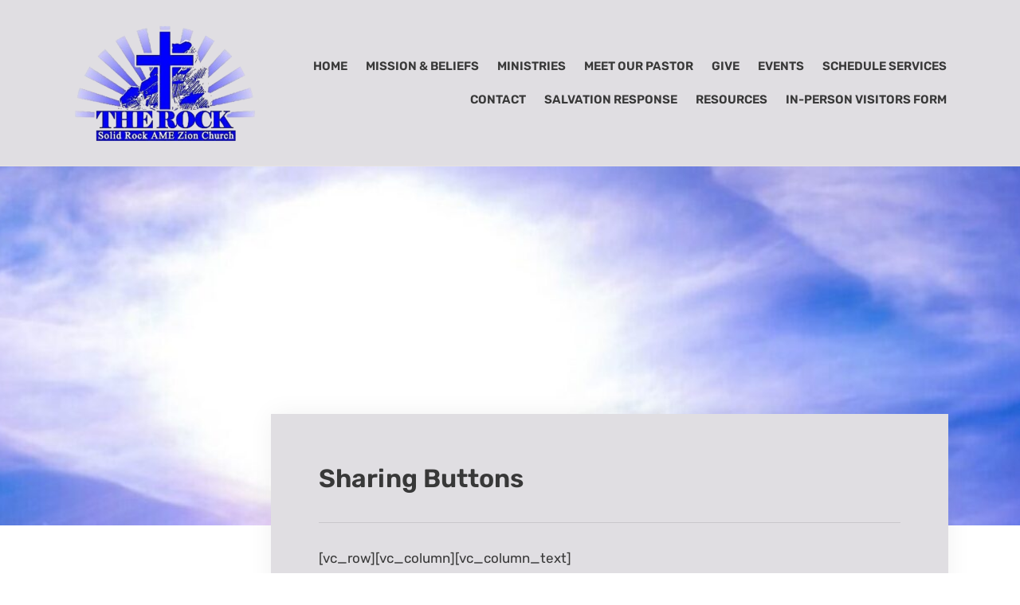

--- FILE ---
content_type: text/html; charset=UTF-8
request_url: https://solidrockamezion.org/elements/sharing-buttons/
body_size: 8195
content:
<!DOCTYPE html>
<html lang="en">
<head>
	<meta charset="UTF-8" />
	<meta http-equiv="X-UA-Compatible" content="IE=edge" />
	<meta name="viewport" content="width=device-width, initial-scale=1.0" />
<link rel="profile" href="//gmpg.org/xfn/11" />
	<title>Sharing Buttons &#8211; Solid Rock AME Zion Church</title>
<meta name='robots' content='max-image-preview:large' />
	<style>img:is([sizes="auto" i], [sizes^="auto," i]) { contain-intrinsic-size: 3000px 1500px }</style>
	<link rel="alternate" type="application/rss+xml" title="Solid Rock AME Zion Church &raquo; Feed" href="https://solidrockamezion.org/feed/" />
<link rel="alternate" type="application/rss+xml" title="Solid Rock AME Zion Church &raquo; Comments Feed" href="https://solidrockamezion.org/comments/feed/" />
<link rel="alternate" type="text/calendar" title="Solid Rock AME Zion Church &raquo; iCal Feed" href="https://solidrockamezion.org/events/?ical=1" />
<script type="text/javascript">
/* <![CDATA[ */
window._wpemojiSettings = {"baseUrl":"https:\/\/s.w.org\/images\/core\/emoji\/16.0.1\/72x72\/","ext":".png","svgUrl":"https:\/\/s.w.org\/images\/core\/emoji\/16.0.1\/svg\/","svgExt":".svg","source":{"concatemoji":"https:\/\/solidrockamezion.org\/wp-includes\/js\/wp-emoji-release.min.js?ver=6.8.3"}};
/*! This file is auto-generated */
!function(s,n){var o,i,e;function c(e){try{var t={supportTests:e,timestamp:(new Date).valueOf()};sessionStorage.setItem(o,JSON.stringify(t))}catch(e){}}function p(e,t,n){e.clearRect(0,0,e.canvas.width,e.canvas.height),e.fillText(t,0,0);var t=new Uint32Array(e.getImageData(0,0,e.canvas.width,e.canvas.height).data),a=(e.clearRect(0,0,e.canvas.width,e.canvas.height),e.fillText(n,0,0),new Uint32Array(e.getImageData(0,0,e.canvas.width,e.canvas.height).data));return t.every(function(e,t){return e===a[t]})}function u(e,t){e.clearRect(0,0,e.canvas.width,e.canvas.height),e.fillText(t,0,0);for(var n=e.getImageData(16,16,1,1),a=0;a<n.data.length;a++)if(0!==n.data[a])return!1;return!0}function f(e,t,n,a){switch(t){case"flag":return n(e,"\ud83c\udff3\ufe0f\u200d\u26a7\ufe0f","\ud83c\udff3\ufe0f\u200b\u26a7\ufe0f")?!1:!n(e,"\ud83c\udde8\ud83c\uddf6","\ud83c\udde8\u200b\ud83c\uddf6")&&!n(e,"\ud83c\udff4\udb40\udc67\udb40\udc62\udb40\udc65\udb40\udc6e\udb40\udc67\udb40\udc7f","\ud83c\udff4\u200b\udb40\udc67\u200b\udb40\udc62\u200b\udb40\udc65\u200b\udb40\udc6e\u200b\udb40\udc67\u200b\udb40\udc7f");case"emoji":return!a(e,"\ud83e\udedf")}return!1}function g(e,t,n,a){var r="undefined"!=typeof WorkerGlobalScope&&self instanceof WorkerGlobalScope?new OffscreenCanvas(300,150):s.createElement("canvas"),o=r.getContext("2d",{willReadFrequently:!0}),i=(o.textBaseline="top",o.font="600 32px Arial",{});return e.forEach(function(e){i[e]=t(o,e,n,a)}),i}function t(e){var t=s.createElement("script");t.src=e,t.defer=!0,s.head.appendChild(t)}"undefined"!=typeof Promise&&(o="wpEmojiSettingsSupports",i=["flag","emoji"],n.supports={everything:!0,everythingExceptFlag:!0},e=new Promise(function(e){s.addEventListener("DOMContentLoaded",e,{once:!0})}),new Promise(function(t){var n=function(){try{var e=JSON.parse(sessionStorage.getItem(o));if("object"==typeof e&&"number"==typeof e.timestamp&&(new Date).valueOf()<e.timestamp+604800&&"object"==typeof e.supportTests)return e.supportTests}catch(e){}return null}();if(!n){if("undefined"!=typeof Worker&&"undefined"!=typeof OffscreenCanvas&&"undefined"!=typeof URL&&URL.createObjectURL&&"undefined"!=typeof Blob)try{var e="postMessage("+g.toString()+"("+[JSON.stringify(i),f.toString(),p.toString(),u.toString()].join(",")+"));",a=new Blob([e],{type:"text/javascript"}),r=new Worker(URL.createObjectURL(a),{name:"wpTestEmojiSupports"});return void(r.onmessage=function(e){c(n=e.data),r.terminate(),t(n)})}catch(e){}c(n=g(i,f,p,u))}t(n)}).then(function(e){for(var t in e)n.supports[t]=e[t],n.supports.everything=n.supports.everything&&n.supports[t],"flag"!==t&&(n.supports.everythingExceptFlag=n.supports.everythingExceptFlag&&n.supports[t]);n.supports.everythingExceptFlag=n.supports.everythingExceptFlag&&!n.supports.flag,n.DOMReady=!1,n.readyCallback=function(){n.DOMReady=!0}}).then(function(){return e}).then(function(){var e;n.supports.everything||(n.readyCallback(),(e=n.source||{}).concatemoji?t(e.concatemoji):e.wpemoji&&e.twemoji&&(t(e.twemoji),t(e.wpemoji)))}))}((window,document),window._wpemojiSettings);
/* ]]> */
</script>
<link rel='stylesheet' id='sgr-css' href='https://solidrockamezion.org/wp-content/plugins/simple-google-recaptcha/sgr.css?ver=1667736690' type='text/css' media='all' />
<link rel='stylesheet' id='dashicons-css' href='https://solidrockamezion.org/wp-includes/css/dashicons.min.css?ver=6.8.3' type='text/css' media='all' />
<link rel='stylesheet' id='tec-variables-skeleton-css' href='https://solidrockamezion.org/wp-content/plugins/event-tickets/common/build/css/variables-skeleton.css?ver=6.9.7' type='text/css' media='all' />
<link rel='stylesheet' id='tec-variables-full-css' href='https://solidrockamezion.org/wp-content/plugins/event-tickets/common/build/css/variables-full.css?ver=6.9.7' type='text/css' media='all' />
<link rel='stylesheet' id='tribe-common-skeleton-style-css' href='https://solidrockamezion.org/wp-content/plugins/event-tickets/common/build/css/common-skeleton.css?ver=6.9.7' type='text/css' media='all' />
<link rel='stylesheet' id='tribe-common-full-style-css' href='https://solidrockamezion.org/wp-content/plugins/event-tickets/common/build/css/common-full.css?ver=6.9.7' type='text/css' media='all' />
<link rel='stylesheet' id='event-tickets-tickets-css-css' href='https://solidrockamezion.org/wp-content/plugins/event-tickets/build/css/tickets.css?ver=5.26.6' type='text/css' media='all' />
<link rel='stylesheet' id='event-tickets-tickets-rsvp-css-css' href='https://solidrockamezion.org/wp-content/plugins/event-tickets/build/css/rsvp-v1.css?ver=5.26.6' type='text/css' media='all' />
<style id='wp-emoji-styles-inline-css' type='text/css'>

	img.wp-smiley, img.emoji {
		display: inline !important;
		border: none !important;
		box-shadow: none !important;
		height: 1em !important;
		width: 1em !important;
		margin: 0 0.07em !important;
		vertical-align: -0.1em !important;
		background: none !important;
		padding: 0 !important;
	}
</style>
<link rel='stylesheet' id='wp-block-library-css' href='https://solidrockamezion.org/wp-includes/css/dist/block-library/style.min.css?ver=6.8.3' type='text/css' media='all' />
<style id='classic-theme-styles-inline-css' type='text/css'>
/*! This file is auto-generated */
.wp-block-button__link{color:#fff;background-color:#32373c;border-radius:9999px;box-shadow:none;text-decoration:none;padding:calc(.667em + 2px) calc(1.333em + 2px);font-size:1.125em}.wp-block-file__button{background:#32373c;color:#fff;text-decoration:none}
</style>
<style id='global-styles-inline-css' type='text/css'>
:root{--wp--preset--aspect-ratio--square: 1;--wp--preset--aspect-ratio--4-3: 4/3;--wp--preset--aspect-ratio--3-4: 3/4;--wp--preset--aspect-ratio--3-2: 3/2;--wp--preset--aspect-ratio--2-3: 2/3;--wp--preset--aspect-ratio--16-9: 16/9;--wp--preset--aspect-ratio--9-16: 9/16;--wp--preset--color--black: #000000;--wp--preset--color--cyan-bluish-gray: #abb8c3;--wp--preset--color--white: #ffffff;--wp--preset--color--pale-pink: #f78da7;--wp--preset--color--vivid-red: #cf2e2e;--wp--preset--color--luminous-vivid-orange: #ff6900;--wp--preset--color--luminous-vivid-amber: #fcb900;--wp--preset--color--light-green-cyan: #7bdcb5;--wp--preset--color--vivid-green-cyan: #00d084;--wp--preset--color--pale-cyan-blue: #8ed1fc;--wp--preset--color--vivid-cyan-blue: #0693e3;--wp--preset--color--vivid-purple: #9b51e0;--wp--preset--color--bbp-white-100: #ffffff;--wp--preset--color--bbp-black-100: #000000;--wp--preset--gradient--vivid-cyan-blue-to-vivid-purple: linear-gradient(135deg,rgba(6,147,227,1) 0%,rgb(155,81,224) 100%);--wp--preset--gradient--light-green-cyan-to-vivid-green-cyan: linear-gradient(135deg,rgb(122,220,180) 0%,rgb(0,208,130) 100%);--wp--preset--gradient--luminous-vivid-amber-to-luminous-vivid-orange: linear-gradient(135deg,rgba(252,185,0,1) 0%,rgba(255,105,0,1) 100%);--wp--preset--gradient--luminous-vivid-orange-to-vivid-red: linear-gradient(135deg,rgba(255,105,0,1) 0%,rgb(207,46,46) 100%);--wp--preset--gradient--very-light-gray-to-cyan-bluish-gray: linear-gradient(135deg,rgb(238,238,238) 0%,rgb(169,184,195) 100%);--wp--preset--gradient--cool-to-warm-spectrum: linear-gradient(135deg,rgb(74,234,220) 0%,rgb(151,120,209) 20%,rgb(207,42,186) 40%,rgb(238,44,130) 60%,rgb(251,105,98) 80%,rgb(254,248,76) 100%);--wp--preset--gradient--blush-light-purple: linear-gradient(135deg,rgb(255,206,236) 0%,rgb(152,150,240) 100%);--wp--preset--gradient--blush-bordeaux: linear-gradient(135deg,rgb(254,205,165) 0%,rgb(254,45,45) 50%,rgb(107,0,62) 100%);--wp--preset--gradient--luminous-dusk: linear-gradient(135deg,rgb(255,203,112) 0%,rgb(199,81,192) 50%,rgb(65,88,208) 100%);--wp--preset--gradient--pale-ocean: linear-gradient(135deg,rgb(255,245,203) 0%,rgb(182,227,212) 50%,rgb(51,167,181) 100%);--wp--preset--gradient--electric-grass: linear-gradient(135deg,rgb(202,248,128) 0%,rgb(113,206,126) 100%);--wp--preset--gradient--midnight: linear-gradient(135deg,rgb(2,3,129) 0%,rgb(40,116,252) 100%);--wp--preset--font-size--small: 13px;--wp--preset--font-size--medium: 20px;--wp--preset--font-size--large: 36px;--wp--preset--font-size--x-large: 42px;--wp--preset--spacing--20: 0.44rem;--wp--preset--spacing--30: 0.67rem;--wp--preset--spacing--40: 1rem;--wp--preset--spacing--50: 1.5rem;--wp--preset--spacing--60: 2.25rem;--wp--preset--spacing--70: 3.38rem;--wp--preset--spacing--80: 5.06rem;--wp--preset--shadow--natural: 6px 6px 9px rgba(0, 0, 0, 0.2);--wp--preset--shadow--deep: 12px 12px 50px rgba(0, 0, 0, 0.4);--wp--preset--shadow--sharp: 6px 6px 0px rgba(0, 0, 0, 0.2);--wp--preset--shadow--outlined: 6px 6px 0px -3px rgba(255, 255, 255, 1), 6px 6px rgba(0, 0, 0, 1);--wp--preset--shadow--crisp: 6px 6px 0px rgba(0, 0, 0, 1);}:where(.is-layout-flex){gap: 0.5em;}:where(.is-layout-grid){gap: 0.5em;}body .is-layout-flex{display: flex;}.is-layout-flex{flex-wrap: wrap;align-items: center;}.is-layout-flex > :is(*, div){margin: 0;}body .is-layout-grid{display: grid;}.is-layout-grid > :is(*, div){margin: 0;}:where(.wp-block-columns.is-layout-flex){gap: 2em;}:where(.wp-block-columns.is-layout-grid){gap: 2em;}:where(.wp-block-post-template.is-layout-flex){gap: 1.25em;}:where(.wp-block-post-template.is-layout-grid){gap: 1.25em;}.has-black-color{color: var(--wp--preset--color--black) !important;}.has-cyan-bluish-gray-color{color: var(--wp--preset--color--cyan-bluish-gray) !important;}.has-white-color{color: var(--wp--preset--color--white) !important;}.has-pale-pink-color{color: var(--wp--preset--color--pale-pink) !important;}.has-vivid-red-color{color: var(--wp--preset--color--vivid-red) !important;}.has-luminous-vivid-orange-color{color: var(--wp--preset--color--luminous-vivid-orange) !important;}.has-luminous-vivid-amber-color{color: var(--wp--preset--color--luminous-vivid-amber) !important;}.has-light-green-cyan-color{color: var(--wp--preset--color--light-green-cyan) !important;}.has-vivid-green-cyan-color{color: var(--wp--preset--color--vivid-green-cyan) !important;}.has-pale-cyan-blue-color{color: var(--wp--preset--color--pale-cyan-blue) !important;}.has-vivid-cyan-blue-color{color: var(--wp--preset--color--vivid-cyan-blue) !important;}.has-vivid-purple-color{color: var(--wp--preset--color--vivid-purple) !important;}.has-black-background-color{background-color: var(--wp--preset--color--black) !important;}.has-cyan-bluish-gray-background-color{background-color: var(--wp--preset--color--cyan-bluish-gray) !important;}.has-white-background-color{background-color: var(--wp--preset--color--white) !important;}.has-pale-pink-background-color{background-color: var(--wp--preset--color--pale-pink) !important;}.has-vivid-red-background-color{background-color: var(--wp--preset--color--vivid-red) !important;}.has-luminous-vivid-orange-background-color{background-color: var(--wp--preset--color--luminous-vivid-orange) !important;}.has-luminous-vivid-amber-background-color{background-color: var(--wp--preset--color--luminous-vivid-amber) !important;}.has-light-green-cyan-background-color{background-color: var(--wp--preset--color--light-green-cyan) !important;}.has-vivid-green-cyan-background-color{background-color: var(--wp--preset--color--vivid-green-cyan) !important;}.has-pale-cyan-blue-background-color{background-color: var(--wp--preset--color--pale-cyan-blue) !important;}.has-vivid-cyan-blue-background-color{background-color: var(--wp--preset--color--vivid-cyan-blue) !important;}.has-vivid-purple-background-color{background-color: var(--wp--preset--color--vivid-purple) !important;}.has-black-border-color{border-color: var(--wp--preset--color--black) !important;}.has-cyan-bluish-gray-border-color{border-color: var(--wp--preset--color--cyan-bluish-gray) !important;}.has-white-border-color{border-color: var(--wp--preset--color--white) !important;}.has-pale-pink-border-color{border-color: var(--wp--preset--color--pale-pink) !important;}.has-vivid-red-border-color{border-color: var(--wp--preset--color--vivid-red) !important;}.has-luminous-vivid-orange-border-color{border-color: var(--wp--preset--color--luminous-vivid-orange) !important;}.has-luminous-vivid-amber-border-color{border-color: var(--wp--preset--color--luminous-vivid-amber) !important;}.has-light-green-cyan-border-color{border-color: var(--wp--preset--color--light-green-cyan) !important;}.has-vivid-green-cyan-border-color{border-color: var(--wp--preset--color--vivid-green-cyan) !important;}.has-pale-cyan-blue-border-color{border-color: var(--wp--preset--color--pale-cyan-blue) !important;}.has-vivid-cyan-blue-border-color{border-color: var(--wp--preset--color--vivid-cyan-blue) !important;}.has-vivid-purple-border-color{border-color: var(--wp--preset--color--vivid-purple) !important;}.has-vivid-cyan-blue-to-vivid-purple-gradient-background{background: var(--wp--preset--gradient--vivid-cyan-blue-to-vivid-purple) !important;}.has-light-green-cyan-to-vivid-green-cyan-gradient-background{background: var(--wp--preset--gradient--light-green-cyan-to-vivid-green-cyan) !important;}.has-luminous-vivid-amber-to-luminous-vivid-orange-gradient-background{background: var(--wp--preset--gradient--luminous-vivid-amber-to-luminous-vivid-orange) !important;}.has-luminous-vivid-orange-to-vivid-red-gradient-background{background: var(--wp--preset--gradient--luminous-vivid-orange-to-vivid-red) !important;}.has-very-light-gray-to-cyan-bluish-gray-gradient-background{background: var(--wp--preset--gradient--very-light-gray-to-cyan-bluish-gray) !important;}.has-cool-to-warm-spectrum-gradient-background{background: var(--wp--preset--gradient--cool-to-warm-spectrum) !important;}.has-blush-light-purple-gradient-background{background: var(--wp--preset--gradient--blush-light-purple) !important;}.has-blush-bordeaux-gradient-background{background: var(--wp--preset--gradient--blush-bordeaux) !important;}.has-luminous-dusk-gradient-background{background: var(--wp--preset--gradient--luminous-dusk) !important;}.has-pale-ocean-gradient-background{background: var(--wp--preset--gradient--pale-ocean) !important;}.has-electric-grass-gradient-background{background: var(--wp--preset--gradient--electric-grass) !important;}.has-midnight-gradient-background{background: var(--wp--preset--gradient--midnight) !important;}.has-small-font-size{font-size: var(--wp--preset--font-size--small) !important;}.has-medium-font-size{font-size: var(--wp--preset--font-size--medium) !important;}.has-large-font-size{font-size: var(--wp--preset--font-size--large) !important;}.has-x-large-font-size{font-size: var(--wp--preset--font-size--x-large) !important;}
:where(.wp-block-post-template.is-layout-flex){gap: 1.25em;}:where(.wp-block-post-template.is-layout-grid){gap: 1.25em;}
:where(.wp-block-columns.is-layout-flex){gap: 2em;}:where(.wp-block-columns.is-layout-grid){gap: 2em;}
:root :where(.wp-block-pullquote){font-size: 1.5em;line-height: 1.6;}
</style>
<link rel='stylesheet' id='pbx-public-css' href='https://solidrockamezion.org/wp-content/plugins/praybox/css/bt-praybox-sc.css?ver=6.8.3' type='text/css' media='all' />
<link rel='stylesheet' id='faith-style-css' href='https://solidrockamezion.org/wp-content/themes/faith/style.css?ver=1.3.2' type='text/css' media='all' />
<style id='faith-style-inline-css' type='text/css'>

		/* Custom Page Background Color */
		.page-has-frame #site-content {
			background-color: #e0dee2;
		}

		/* Custom Header Background Color */
		:root {
			--faith-special-background-color: #e0dee2;
		}

		/* Custom Footer Background Color */
		:root {
			--faith-footer-background-color: #e0dee2;
		}

		/* Custom Footer Text Color */
		:root {
			--faith-footer-text-color: #000000;
		}

		/* Custom Accent Color */
		:root {
			--faith-primary-accent-color: #b1481b;
		}

		/* Custom Link:hover Color */
		:root {
			--faith-link-color-hover: #0306b5;
		}

		/* Custom Main Text Color */
		:root {
			--faith-primary-text-color: #383838
		}
</style>
<link rel='stylesheet' id='ilovewp-icomoon-css' href='https://solidrockamezion.org/wp-content/themes/faith/css/icomoon.css?ver=1.3.2' type='text/css' media='all' />
<link rel='stylesheet' id='event-tickets-rsvp-css' href='https://solidrockamezion.org/wp-content/plugins/event-tickets/build/css/rsvp.css?ver=5.26.6' type='text/css' media='all' />
<link rel='stylesheet' id='__EPYT__style-css' href='https://solidrockamezion.org/wp-content/plugins/youtube-embed-plus/styles/ytprefs.min.css?ver=14.2.3' type='text/css' media='all' />
<style id='__EPYT__style-inline-css' type='text/css'>

                .epyt-gallery-thumb {
                        width: 33.333%;
                }
                
</style>
<script type="text/javascript" id="sgr-js-extra">
/* <![CDATA[ */
var sgr = {"sgr_site_key":""};
/* ]]> */
</script>
<script type="text/javascript" src="https://solidrockamezion.org/wp-content/plugins/simple-google-recaptcha/sgr.js?ver=1667736690" id="sgr-js"></script>
<script type="text/javascript" src="https://solidrockamezion.org/wp-includes/js/jquery/jquery.min.js?ver=3.7.1" id="jquery-core-js"></script>
<script type="text/javascript" src="https://solidrockamezion.org/wp-includes/js/jquery/jquery-migrate.min.js?ver=3.4.1" id="jquery-migrate-js"></script>
<script type="text/javascript" id="praybox_public-js-extra">
/* <![CDATA[ */
var pbAjax = {"pb_ajaxurl":"https:\/\/solidrockamezion.org\/wp-admin\/public_pb_ajax.php"};
/* ]]> */
</script>
<script type="text/javascript" src="https://solidrockamezion.org/wp-content/plugins/praybox/js/jquery.pb_public.js?ver=6.8.3" id="praybox_public-js"></script>
<script type="text/javascript" src="https://solidrockamezion.org/wp-content/themes/faith/js/superfish.min.js?ver=1" id="jquery-superfish-js"></script>
<script type="text/javascript" src="https://solidrockamezion.org/wp-content/themes/faith/js/jquery.flexslider-min.js?ver=1" id="jquery-flexslider-js"></script>
<script type="text/javascript" id="__ytprefs__-js-extra">
/* <![CDATA[ */
var _EPYT_ = {"ajaxurl":"https:\/\/solidrockamezion.org\/wp-admin\/admin-ajax.php","security":"ec07e104ac","gallery_scrolloffset":"20","eppathtoscripts":"https:\/\/solidrockamezion.org\/wp-content\/plugins\/youtube-embed-plus\/scripts\/","eppath":"https:\/\/solidrockamezion.org\/wp-content\/plugins\/youtube-embed-plus\/","epresponsiveselector":"[\"iframe.__youtube_prefs__\"]","epdovol":"1","version":"14.2.3","evselector":"iframe.__youtube_prefs__[src], iframe[src*=\"youtube.com\/embed\/\"], iframe[src*=\"youtube-nocookie.com\/embed\/\"]","ajax_compat":"","maxres_facade":"eager","ytapi_load":"light","pause_others":"","stopMobileBuffer":"1","facade_mode":"","not_live_on_channel":""};
/* ]]> */
</script>
<script type="text/javascript" src="https://solidrockamezion.org/wp-content/plugins/youtube-embed-plus/scripts/ytprefs.min.js?ver=14.2.3" id="__ytprefs__-js"></script>
<link rel="https://api.w.org/" href="https://solidrockamezion.org/wp-json/" /><link rel="alternate" title="JSON" type="application/json" href="https://solidrockamezion.org/wp-json/wp/v2/pages/3976" /><link rel="EditURI" type="application/rsd+xml" title="RSD" href="https://solidrockamezion.org/xmlrpc.php?rsd" />
<meta name="generator" content="WordPress 6.8.3" />
<link rel="canonical" href="https://solidrockamezion.org/elements/sharing-buttons/" />
<link rel='shortlink' href='https://solidrockamezion.org/?p=3976' />
<link rel="alternate" title="oEmbed (JSON)" type="application/json+oembed" href="https://solidrockamezion.org/wp-json/oembed/1.0/embed?url=https%3A%2F%2Fsolidrockamezion.org%2Felements%2Fsharing-buttons%2F" />
<link rel="alternate" title="oEmbed (XML)" type="text/xml+oembed" href="https://solidrockamezion.org/wp-json/oembed/1.0/embed?url=https%3A%2F%2Fsolidrockamezion.org%2Felements%2Fsharing-buttons%2F&#038;format=xml" />
<meta name="et-api-version" content="v1"><meta name="et-api-origin" content="https://solidrockamezion.org"><link rel="https://theeventscalendar.com/" href="https://solidrockamezion.org/wp-json/tribe/tickets/v1/" /><meta name="tec-api-version" content="v1"><meta name="tec-api-origin" content="https://solidrockamezion.org"><link rel="alternate" href="https://solidrockamezion.org/wp-json/tribe/events/v1/" /><link rel="icon" href="https://solidrockamezion.org/wp-content/uploads/2019/09/cropped-Screen-Shot-2019-09-27-at-9.33.13-PM-32x32.png" sizes="32x32" />
<link rel="icon" href="https://solidrockamezion.org/wp-content/uploads/2019/09/cropped-Screen-Shot-2019-09-27-at-9.33.13-PM-192x192.png" sizes="192x192" />
<link rel="apple-touch-icon" href="https://solidrockamezion.org/wp-content/uploads/2019/09/cropped-Screen-Shot-2019-09-27-at-9.33.13-PM-180x180.png" />
<meta name="msapplication-TileImage" content="https://solidrockamezion.org/wp-content/uploads/2019/09/cropped-Screen-Shot-2019-09-27-at-9.33.13-PM-270x270.png" />

</head>

<body class="wp-singular page-template-default page page-id-3976 page-child parent-pageid-2520 wp-custom-logo wp-embed-responsive wp-theme-faith tribe-no-js tec-no-tickets-on-recurring tec-no-rsvp-on-recurring page-header-default  tribe-theme-faith">


<div id="container">

	<a class="skip-link screen-reader-text" href="#site-main">Skip to content</a>
	<header class="site-header" role="banner">
	
		<div class="wrapper wrapper-header">

			<div id="site-branding"><a href="https://solidrockamezion.org/" class="custom-logo-link" rel="home"><img width="242" height="148" src="https://solidrockamezion.org/wp-content/uploads/2019/11/cropped-solidrock-church-logo-300x184-4.png" class="custom-logo" alt="Logo for Solid Rock AME Zion Church" decoding="async" srcset="https://solidrockamezion.org/wp-content/uploads/2019/11/cropped-solidrock-church-logo-300x184-4.png 242w, https://solidrockamezion.org/wp-content/uploads/2019/11/cropped-solidrock-church-logo-300x184-4-240x148.png 240w" sizes="(max-width: 242px) 100vw, 242px" /></a>			</div><!-- #site-branding -->
			<div id="site-header-navigation">

				<span id="site-mobile-menu-toggle">
	<button class="site-toggle-anchor">
		<span class="site-toggle-icon site-toggle-icon-open is-visible icon-icomoon ilovewp-icon-bars"></span>
		<span class="site-toggle-label site-toggle-label-open is-visible">Menu</span>
		<span class="site-toggle-icon site-toggle-icon-close icon-icomoon ilovewp-icon-bars"></span>
		<span class="site-toggle-label site-toggle-label-close">Menu</span>
	</button><!-- .site-toggle-anchor -->
</span><!-- #site-mobile-menu-toggle --><div id="site-mobile-menu">
	<div class="menu-wrapper">

				<nav class="mobile-menu" aria-label="Mobile Menu">
			<ul id="menu-main-nav" class="menu"><li id="menu-item-6604" class="menu-item menu-item-type-custom menu-item-object-custom menu-item-home menu-item-6604"><a href="http://solidrockamezion.org">HOME</a></li>
<li id="menu-item-6739" class="menu-item menu-item-type-post_type menu-item-object-page menu-item-6739"><a href="https://solidrockamezion.org/mission-beliefs/">MISSION &#038; BELIEFS</a></li>
<li id="menu-item-6627" class="menu-item menu-item-type-post_type menu-item-object-page menu-item-6627"><a href="https://solidrockamezion.org/ministries/">MINISTRIES</a></li>
<li id="menu-item-6635" class="menu-item menu-item-type-post_type menu-item-object-page menu-item-6635"><a href="https://solidrockamezion.org/the-pastor/">MEET OUR PASTOR</a></li>
<li id="menu-item-6629" class="menu-item menu-item-type-post_type menu-item-object-page menu-item-6629"><a href="https://solidrockamezion.org/give/">GIVE</a></li>
<li id="menu-item-7855" class="menu-item menu-item-type-post_type menu-item-object-page menu-item-7855"><a href="https://solidrockamezion.org/solid-rock-events/">EVENTS</a></li>
<li id="menu-item-6633" class="menu-item menu-item-type-post_type menu-item-object-page menu-item-6633"><a href="https://solidrockamezion.org/schedule-of-services/">SCHEDULE SERVICES</a></li>
<li id="menu-item-6639" class="menu-item menu-item-type-post_type menu-item-object-page menu-item-6639"><a href="https://solidrockamezion.org/pages/contact/">CONTACT</a></li>
<li id="menu-item-7208" class="menu-item menu-item-type-post_type menu-item-object-page menu-item-7208"><a href="https://solidrockamezion.org/salvation-response/">SALVATION RESPONSE</a></li>
<li id="menu-item-6853" class="menu-item menu-item-type-post_type menu-item-object-page menu-item-6853"><a href="https://solidrockamezion.org/resources/">RESOURCES</a></li>
<li id="menu-item-7684" class="menu-item menu-item-type-post_type menu-item-object-page menu-item-7684"><a href="https://solidrockamezion.org/in-person-worship/">IN-PERSON VISITORS FORM</a></li>
</ul>		</nav><!-- .mobile-menu -->
	</div><!-- .menu-wrapper -->
</div><!-- #site-mobile-menu -->	
				
				<nav id="faith-site-menu-main">
					<ul id="menu-main-menu" class="navbar-nav dropdown sf-menu"><li class="menu-item menu-item-type-custom menu-item-object-custom menu-item-home menu-item-6604"><a href="http://solidrockamezion.org">HOME</a></li>
<li class="menu-item menu-item-type-post_type menu-item-object-page menu-item-6739"><a href="https://solidrockamezion.org/mission-beliefs/">MISSION &#038; BELIEFS</a></li>
<li class="menu-item menu-item-type-post_type menu-item-object-page menu-item-6627"><a href="https://solidrockamezion.org/ministries/">MINISTRIES</a></li>
<li class="menu-item menu-item-type-post_type menu-item-object-page menu-item-6635"><a href="https://solidrockamezion.org/the-pastor/">MEET OUR PASTOR</a></li>
<li class="menu-item menu-item-type-post_type menu-item-object-page menu-item-6629"><a href="https://solidrockamezion.org/give/">GIVE</a></li>
<li class="menu-item menu-item-type-post_type menu-item-object-page menu-item-7855"><a href="https://solidrockamezion.org/solid-rock-events/">EVENTS</a></li>
<li class="menu-item menu-item-type-post_type menu-item-object-page menu-item-6633"><a href="https://solidrockamezion.org/schedule-of-services/">SCHEDULE SERVICES</a></li>
<li class="menu-item menu-item-type-post_type menu-item-object-page menu-item-6639"><a href="https://solidrockamezion.org/pages/contact/">CONTACT</a></li>
<li class="menu-item menu-item-type-post_type menu-item-object-page menu-item-7208"><a href="https://solidrockamezion.org/salvation-response/">SALVATION RESPONSE</a></li>
<li class="menu-item menu-item-type-post_type menu-item-object-page menu-item-6853"><a href="https://solidrockamezion.org/resources/">RESOURCES</a></li>
<li class="menu-item menu-item-type-post_type menu-item-object-page menu-item-7684"><a href="https://solidrockamezion.org/in-person-worship/">IN-PERSON VISITORS FORM</a></li>
</ul>				</nav><!-- #menu-main -->
			
			</div><!-- #site-header-navigation -->
						
		</div><!-- .wrapper .wrapper-header -->

	</header><!-- .site-header -->
		<div id="ilovewp-hero" class="ilovewp-hero-withimage">
		<div class="faith-slide-thumbnail"><img src="https://solidrockamezion.org/wp-content/uploads/2024/01/cropped-cropped-sun-sunbeams-heaven-1651316.jpg" width="1600" height="451" alt="" preloading="eager" class="faith-large-thumbnail faith-first-image skip-lazy wp-post-image" srcset="https://solidrockamezion.org/wp-content/uploads/2024/01/cropped-cropped-sun-sunbeams-heaven-1651316.jpg 1600w, https://solidrockamezion.org/wp-content/uploads/2024/01/cropped-cropped-sun-sunbeams-heaven-1651316-300x85.jpg 300w, https://solidrockamezion.org/wp-content/uploads/2024/01/cropped-cropped-sun-sunbeams-heaven-1651316-1024x289.jpg 1024w, https://solidrockamezion.org/wp-content/uploads/2024/01/cropped-cropped-sun-sunbeams-heaven-1651316-768x216.jpg 768w, https://solidrockamezion.org/wp-content/uploads/2024/01/cropped-cropped-sun-sunbeams-heaven-1651316-1536x433.jpg 1536w" sizes="(max-width: 1600px) 100vw, 1600px" decoding="async" fetchpriority="high" /></div><!-- .faith-slide-thumbnail -->
	</div><!-- #ilovewp-hero -->
	
	<div id="site-main" class="page-has-frame page-has-image">

		<div class="wrapper wrapper-main">
		
			<main id="site-content" class="site-main" role="main">
			
								
				<div class="site-content-wrapper">

					
<article id="post-3976" class="post-3976 page type-page status-publish hentry">

	<header class="ilovewp-page-intro ilovewp-page-inner">
		<h1 class="title-page">Sharing Buttons</h1>
	</header><!-- .ilovewp-page-intro -->

	<div class="post-single">

		<p>[vc_row][vc_column][vc_column_text]</p>
<h4 style="text-align: center;"><strong>4 Types &amp; 3 Color Styles</strong></h4>
<p>[/vc_column_text][us_separator type=&#8221;invisible&#8221; size=&#8221;large&#8221;][us_sharing align=&#8221;center&#8221; email=&#8221;1&#8243; facebook=&#8221;1&#8243; twitter=&#8221;1&#8243; gplus=&#8221;1&#8243; linkedin=&#8221;1&#8243; pinterest=&#8221;1&#8243; vk=&#8221;1&#8243;][us_sharing align=&#8221;center&#8221; color=&#8221;primary&#8221; email=&#8221;1&#8243; facebook=&#8221;1&#8243; twitter=&#8221;1&#8243; gplus=&#8221;1&#8243; linkedin=&#8221;1&#8243; pinterest=&#8221;1&#8243; vk=&#8221;1&#8243;][us_sharing align=&#8221;center&#8221; color=&#8221;secondary&#8221; email=&#8221;1&#8243; facebook=&#8221;1&#8243; twitter=&#8221;1&#8243; gplus=&#8221;1&#8243; linkedin=&#8221;1&#8243; pinterest=&#8221;1&#8243; vk=&#8221;1&#8243;][us_separator type=&#8221;invisible&#8221; size=&#8221;large&#8221;][us_sharing type=&#8221;solid&#8221; align=&#8221;center&#8221; email=&#8221;1&#8243; facebook=&#8221;1&#8243; twitter=&#8221;1&#8243; gplus=&#8221;1&#8243; linkedin=&#8221;1&#8243; pinterest=&#8221;1&#8243; vk=&#8221;1&#8243;][us_sharing type=&#8221;solid&#8221; align=&#8221;center&#8221; color=&#8221;primary&#8221; email=&#8221;1&#8243; facebook=&#8221;1&#8243; twitter=&#8221;1&#8243; gplus=&#8221;1&#8243; linkedin=&#8221;1&#8243; pinterest=&#8221;1&#8243; vk=&#8221;1&#8243;][us_sharing type=&#8221;solid&#8221; align=&#8221;center&#8221; color=&#8221;secondary&#8221; email=&#8221;1&#8243; facebook=&#8221;1&#8243; twitter=&#8221;1&#8243; gplus=&#8221;1&#8243; linkedin=&#8221;1&#8243; pinterest=&#8221;1&#8243; vk=&#8221;1&#8243;][us_separator type=&#8221;invisible&#8221; size=&#8221;large&#8221;][us_sharing type=&#8221;outlined&#8221; align=&#8221;center&#8221; email=&#8221;1&#8243; facebook=&#8221;1&#8243; twitter=&#8221;1&#8243; gplus=&#8221;1&#8243; linkedin=&#8221;1&#8243; pinterest=&#8221;1&#8243; vk=&#8221;1&#8243;][us_sharing type=&#8221;outlined&#8221; align=&#8221;center&#8221; color=&#8221;primary&#8221; email=&#8221;1&#8243; facebook=&#8221;1&#8243; twitter=&#8221;1&#8243; gplus=&#8221;1&#8243; linkedin=&#8221;1&#8243; pinterest=&#8221;1&#8243; vk=&#8221;1&#8243;][us_sharing type=&#8221;outlined&#8221; align=&#8221;center&#8221; color=&#8221;secondary&#8221; email=&#8221;1&#8243; facebook=&#8221;1&#8243; twitter=&#8221;1&#8243; gplus=&#8221;1&#8243; linkedin=&#8221;1&#8243; pinterest=&#8221;1&#8243; vk=&#8221;1&#8243;][us_separator type=&#8221;invisible&#8221; size=&#8221;small&#8221;][us_sharing type=&#8221;fixed&#8221; align=&#8221;right&#8221; email=&#8221;1&#8243; facebook=&#8221;1&#8243; twitter=&#8221;1&#8243; gplus=&#8221;1&#8243; linkedin=&#8221;1&#8243; pinterest=&#8221;1&#8243; vk=&#8221;1&#8243;][us_sharing type=&#8221;fixed&#8221; color=&#8221;primary&#8221; email=&#8221;1&#8243; facebook=&#8221;1&#8243; twitter=&#8221;1&#8243; gplus=&#8221;1&#8243; linkedin=&#8221;1&#8243; pinterest=&#8221;1&#8243; vk=&#8221;1&#8243;][us_sharing type=&#8221;fixed&#8221; align=&#8221;center&#8221; color=&#8221;secondary&#8221; counters=&#8221;hide&#8221; email=&#8221;1&#8243; facebook=&#8221;1&#8243; twitter=&#8221;1&#8243; gplus=&#8221;1&#8243; linkedin=&#8221;1&#8243; pinterest=&#8221;1&#8243; vk=&#8221;1&#8243;][/vc_column][/vc_row]</p>

		
	</div><!-- .post-single -->

</article><!-- #post-3976 -->					
										
				</div><!-- .site-content-wrapper -->
				
							
			</main><!-- #site-content -->
			
			
<aside id="site-aside" role="complementary">

	<div class="site-aside-wrapper">
	
		<div class="widget widget-ilovewp-related-pages"><div class="related-pages-wrapper"><p class="widget-title"><a href="https://solidrockamezion.org/?page_id=2520">Private: Content Elements</a></p><ul class="ilovewp-related-pages"><li class="ilovewp-related-page"><a href="https://solidrockamezion.org/elements/single-image/">Single Image</a></li><!-- .ilovewp-related-page --><li class="ilovewp-related-page"><a href="https://solidrockamezion.org/elements/tour/">Tour</a></li><!-- .ilovewp-related-page --><li class="ilovewp-related-page"><a href="https://solidrockamezion.org/elements/separator/">Separator</a></li><!-- .ilovewp-related-page --><li class="ilovewp-related-page"><a href="https://solidrockamezion.org/elements/tabs/">Tabs</a></li><!-- .ilovewp-related-page --><li class="ilovewp-related-page"><a href="https://solidrockamezion.org/elements/video-player/">Video Player</a></li><!-- .ilovewp-related-page --><li class="ilovewp-related-page"><a href="https://solidrockamezion.org/elements/gallery/">Image Gallery</a></li><!-- .ilovewp-related-page --><li class="ilovewp-related-page"><a href="https://solidrockamezion.org/elements/slider/">Image Slider</a></li><!-- .ilovewp-related-page --><li class="ilovewp-related-page"><a href="https://solidrockamezion.org/elements/progress-bar/">Progress Bar</a></li><!-- .ilovewp-related-page --><li class="ilovewp-related-page"><a href="https://solidrockamezion.org/elements/testimonials/">Testimonials</a></li><!-- .ilovewp-related-page --><li class="ilovewp-related-page"><a href="https://solidrockamezion.org/elements/iconbox/">IconBox</a></li><!-- .ilovewp-related-page --><li class="ilovewp-related-page current-menu-item"><a href="https://solidrockamezion.org/elements/sharing-buttons/">Sharing Buttons</a></li><!-- .ilovewp-related-page --><li class="ilovewp-related-page"><a href="https://solidrockamezion.org/elements/social-links/">Social Links</a></li><!-- .ilovewp-related-page --><li class="ilovewp-related-page"><a href="https://solidrockamezion.org/elements/google-maps/">Google Maps</a></li><!-- .ilovewp-related-page --><li class="ilovewp-related-page"><a href="https://solidrockamezion.org/elements/columns/">Responsive Columns</a></li><!-- .ilovewp-related-page --><li class="ilovewp-related-page"><a href="https://solidrockamezion.org/elements/codelights/">CodeLights Elements</a></li><!-- .ilovewp-related-page --><li class="ilovewp-related-page"><a href="https://solidrockamezion.org/elements/message-box/">Message Box</a></li><!-- .ilovewp-related-page --><li class="ilovewp-related-page"><a href="https://solidrockamezion.org/elements/person/">Person</a></li><!-- .ilovewp-related-page --><li class="ilovewp-related-page"><a href="https://solidrockamezion.org/elements/counter/">Counter</a></li><!-- .ilovewp-related-page --></ul><!-- .ilovewp-related-pages -->
	</div><!-- .related-pages-wrapper --></div><!-- .widget .widget-ilovewp-related-pages -->
				
	</div><!-- .site-aside-wrapper -->

</aside><!-- #site-aside -->		
		</div><!-- .wrapper .wrapper-main -->

	</div><!-- #site-main -->

	<footer class="site-footer" role="contentinfo">
	
				
		<div class="wrapper wrapper-copy">
						<p>Copyright &copy; 2025 Solid Rock AME Zion Church. All Rights Reserved.</p>
			<p class="copy-ilovewp"><span class="theme-credit">Theme by <a href="https://www.ilovewp.com/" rel="designer noopener external" target="_blank">ILOVEWP</a></span></p>
		</div><!-- .wrapper .wrapper-copy -->
	
	</footer><!-- .site-footer -->

</div><!-- end #container -->

<script type="speculationrules">
{"prefetch":[{"source":"document","where":{"and":[{"href_matches":"\/*"},{"not":{"href_matches":["\/wp-*.php","\/wp-admin\/*","\/wp-content\/uploads\/*","\/wp-content\/*","\/wp-content\/plugins\/*","\/wp-content\/themes\/faith\/*","\/*\\?(.+)"]}},{"not":{"selector_matches":"a[rel~=\"nofollow\"]"}},{"not":{"selector_matches":".no-prefetch, .no-prefetch a"}}]},"eagerness":"conservative"}]}
</script>
		<script>
		( function ( body ) {
			'use strict';
			body.className = body.className.replace( /\btribe-no-js\b/, 'tribe-js' );
		} )( document.body );
		</script>
		<script> /* <![CDATA[ */var tribe_l10n_datatables = {"aria":{"sort_ascending":": activate to sort column ascending","sort_descending":": activate to sort column descending"},"length_menu":"Show _MENU_ entries","empty_table":"No data available in table","info":"Showing _START_ to _END_ of _TOTAL_ entries","info_empty":"Showing 0 to 0 of 0 entries","info_filtered":"(filtered from _MAX_ total entries)","zero_records":"No matching records found","search":"Search:","all_selected_text":"All items on this page were selected. ","select_all_link":"Select all pages","clear_selection":"Clear Selection.","pagination":{"all":"All","next":"Next","previous":"Previous"},"select":{"rows":{"0":"","_":": Selected %d rows","1":": Selected 1 row"}},"datepicker":{"dayNames":["Sunday","Monday","Tuesday","Wednesday","Thursday","Friday","Saturday"],"dayNamesShort":["Sun","Mon","Tue","Wed","Thu","Fri","Sat"],"dayNamesMin":["S","M","T","W","T","F","S"],"monthNames":["January","February","March","April","May","June","July","August","September","October","November","December"],"monthNamesShort":["January","February","March","April","May","June","July","August","September","October","November","December"],"monthNamesMin":["Jan","Feb","Mar","Apr","May","Jun","Jul","Aug","Sep","Oct","Nov","Dec"],"nextText":"Next","prevText":"Prev","currentText":"Today","closeText":"Done","today":"Today","clear":"Clear"},"registration_prompt":"There is unsaved attendee information. Are you sure you want to continue?"};/* ]]> */ </script><script type="text/javascript" src="https://solidrockamezion.org/wp-content/plugins/event-tickets/build/js/rsvp.js?ver=dab7c1842d0b66486c7c" id="event-tickets-tickets-rsvp-js-js"></script>
<script type="text/javascript" src="https://solidrockamezion.org/wp-content/plugins/event-tickets/build/js/ticket-details.js?ver=effdcbb0319e200f2e6a" id="event-tickets-details-js-js"></script>
<script type="text/javascript" src="https://solidrockamezion.org/wp-content/plugins/event-tickets/common/build/js/user-agent.js?ver=da75d0bdea6dde3898df" id="tec-user-agent-js"></script>
<script type="text/javascript" src="https://solidrockamezion.org/wp-includes/js/dist/dom-ready.min.js?ver=f77871ff7694fffea381" id="wp-dom-ready-js"></script>
<script type="text/javascript" id="starter-templates-zip-preview-js-extra">
/* <![CDATA[ */
var starter_templates_zip_preview = {"AstColorPaletteVarPrefix":"--ast-global-","AstEleColorPaletteVarPrefix":"--ast-global-"};
/* ]]> */
</script>
<script type="text/javascript" src="https://solidrockamezion.org/wp-content/plugins/astra-sites/inc/lib/onboarding/assets/dist/template-preview/main.js?ver=06758d4d807d9d22c6ea" id="starter-templates-zip-preview-js"></script>
<script type="text/javascript" src="https://solidrockamezion.org/wp-content/themes/faith/js/faith.js?ver=1.3.2" id="faith-scripts-js"></script>
<script type="text/javascript" id="event-tickets-rsvp-js-extra">
/* <![CDATA[ */
var tribe_tickets_rsvp_strings = {"attendee":"Attendee %1$s"};
/* ]]> */
</script>
<script type="text/javascript" src="https://solidrockamezion.org/wp-content/plugins/event-tickets/build/js/rsvp.js?ver=5.26.6" id="event-tickets-rsvp-js"></script>
<script type="text/javascript" src="https://solidrockamezion.org/wp-content/plugins/youtube-embed-plus/scripts/fitvids.min.js?ver=14.2.3" id="__ytprefsfitvids__-js"></script>

</body>
</html><!-- WP Fastest Cache file was created in 0.755 seconds, on October 26, 2025 @ 5:23 am -->